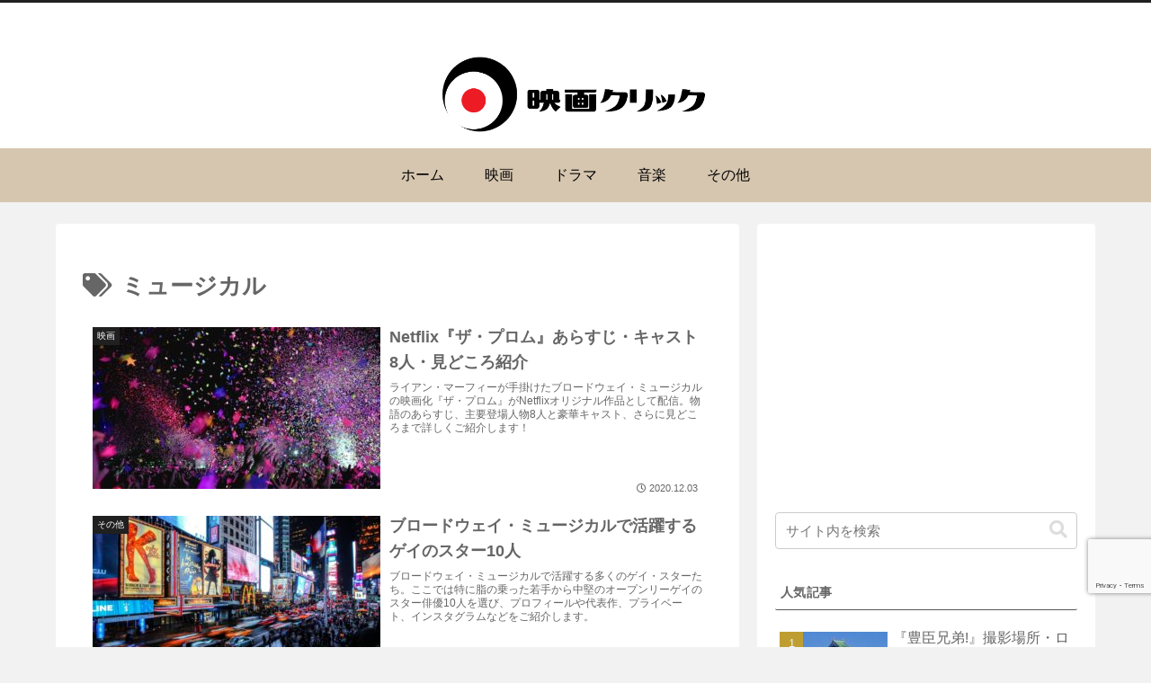

--- FILE ---
content_type: text/html; charset=utf-8
request_url: https://www.google.com/recaptcha/api2/anchor?ar=1&k=6LdCwnAaAAAAALjcThMsYPJ98VB8ZJ_cOG7n7vMa&co=aHR0cHM6Ly93d3cudHJpdmlhLWNsaWNrLmNvbTo0NDM.&hl=en&v=N67nZn4AqZkNcbeMu4prBgzg&size=invisible&anchor-ms=20000&execute-ms=30000&cb=d0fem881tguw
body_size: 48680
content:
<!DOCTYPE HTML><html dir="ltr" lang="en"><head><meta http-equiv="Content-Type" content="text/html; charset=UTF-8">
<meta http-equiv="X-UA-Compatible" content="IE=edge">
<title>reCAPTCHA</title>
<style type="text/css">
/* cyrillic-ext */
@font-face {
  font-family: 'Roboto';
  font-style: normal;
  font-weight: 400;
  font-stretch: 100%;
  src: url(//fonts.gstatic.com/s/roboto/v48/KFO7CnqEu92Fr1ME7kSn66aGLdTylUAMa3GUBHMdazTgWw.woff2) format('woff2');
  unicode-range: U+0460-052F, U+1C80-1C8A, U+20B4, U+2DE0-2DFF, U+A640-A69F, U+FE2E-FE2F;
}
/* cyrillic */
@font-face {
  font-family: 'Roboto';
  font-style: normal;
  font-weight: 400;
  font-stretch: 100%;
  src: url(//fonts.gstatic.com/s/roboto/v48/KFO7CnqEu92Fr1ME7kSn66aGLdTylUAMa3iUBHMdazTgWw.woff2) format('woff2');
  unicode-range: U+0301, U+0400-045F, U+0490-0491, U+04B0-04B1, U+2116;
}
/* greek-ext */
@font-face {
  font-family: 'Roboto';
  font-style: normal;
  font-weight: 400;
  font-stretch: 100%;
  src: url(//fonts.gstatic.com/s/roboto/v48/KFO7CnqEu92Fr1ME7kSn66aGLdTylUAMa3CUBHMdazTgWw.woff2) format('woff2');
  unicode-range: U+1F00-1FFF;
}
/* greek */
@font-face {
  font-family: 'Roboto';
  font-style: normal;
  font-weight: 400;
  font-stretch: 100%;
  src: url(//fonts.gstatic.com/s/roboto/v48/KFO7CnqEu92Fr1ME7kSn66aGLdTylUAMa3-UBHMdazTgWw.woff2) format('woff2');
  unicode-range: U+0370-0377, U+037A-037F, U+0384-038A, U+038C, U+038E-03A1, U+03A3-03FF;
}
/* math */
@font-face {
  font-family: 'Roboto';
  font-style: normal;
  font-weight: 400;
  font-stretch: 100%;
  src: url(//fonts.gstatic.com/s/roboto/v48/KFO7CnqEu92Fr1ME7kSn66aGLdTylUAMawCUBHMdazTgWw.woff2) format('woff2');
  unicode-range: U+0302-0303, U+0305, U+0307-0308, U+0310, U+0312, U+0315, U+031A, U+0326-0327, U+032C, U+032F-0330, U+0332-0333, U+0338, U+033A, U+0346, U+034D, U+0391-03A1, U+03A3-03A9, U+03B1-03C9, U+03D1, U+03D5-03D6, U+03F0-03F1, U+03F4-03F5, U+2016-2017, U+2034-2038, U+203C, U+2040, U+2043, U+2047, U+2050, U+2057, U+205F, U+2070-2071, U+2074-208E, U+2090-209C, U+20D0-20DC, U+20E1, U+20E5-20EF, U+2100-2112, U+2114-2115, U+2117-2121, U+2123-214F, U+2190, U+2192, U+2194-21AE, U+21B0-21E5, U+21F1-21F2, U+21F4-2211, U+2213-2214, U+2216-22FF, U+2308-230B, U+2310, U+2319, U+231C-2321, U+2336-237A, U+237C, U+2395, U+239B-23B7, U+23D0, U+23DC-23E1, U+2474-2475, U+25AF, U+25B3, U+25B7, U+25BD, U+25C1, U+25CA, U+25CC, U+25FB, U+266D-266F, U+27C0-27FF, U+2900-2AFF, U+2B0E-2B11, U+2B30-2B4C, U+2BFE, U+3030, U+FF5B, U+FF5D, U+1D400-1D7FF, U+1EE00-1EEFF;
}
/* symbols */
@font-face {
  font-family: 'Roboto';
  font-style: normal;
  font-weight: 400;
  font-stretch: 100%;
  src: url(//fonts.gstatic.com/s/roboto/v48/KFO7CnqEu92Fr1ME7kSn66aGLdTylUAMaxKUBHMdazTgWw.woff2) format('woff2');
  unicode-range: U+0001-000C, U+000E-001F, U+007F-009F, U+20DD-20E0, U+20E2-20E4, U+2150-218F, U+2190, U+2192, U+2194-2199, U+21AF, U+21E6-21F0, U+21F3, U+2218-2219, U+2299, U+22C4-22C6, U+2300-243F, U+2440-244A, U+2460-24FF, U+25A0-27BF, U+2800-28FF, U+2921-2922, U+2981, U+29BF, U+29EB, U+2B00-2BFF, U+4DC0-4DFF, U+FFF9-FFFB, U+10140-1018E, U+10190-1019C, U+101A0, U+101D0-101FD, U+102E0-102FB, U+10E60-10E7E, U+1D2C0-1D2D3, U+1D2E0-1D37F, U+1F000-1F0FF, U+1F100-1F1AD, U+1F1E6-1F1FF, U+1F30D-1F30F, U+1F315, U+1F31C, U+1F31E, U+1F320-1F32C, U+1F336, U+1F378, U+1F37D, U+1F382, U+1F393-1F39F, U+1F3A7-1F3A8, U+1F3AC-1F3AF, U+1F3C2, U+1F3C4-1F3C6, U+1F3CA-1F3CE, U+1F3D4-1F3E0, U+1F3ED, U+1F3F1-1F3F3, U+1F3F5-1F3F7, U+1F408, U+1F415, U+1F41F, U+1F426, U+1F43F, U+1F441-1F442, U+1F444, U+1F446-1F449, U+1F44C-1F44E, U+1F453, U+1F46A, U+1F47D, U+1F4A3, U+1F4B0, U+1F4B3, U+1F4B9, U+1F4BB, U+1F4BF, U+1F4C8-1F4CB, U+1F4D6, U+1F4DA, U+1F4DF, U+1F4E3-1F4E6, U+1F4EA-1F4ED, U+1F4F7, U+1F4F9-1F4FB, U+1F4FD-1F4FE, U+1F503, U+1F507-1F50B, U+1F50D, U+1F512-1F513, U+1F53E-1F54A, U+1F54F-1F5FA, U+1F610, U+1F650-1F67F, U+1F687, U+1F68D, U+1F691, U+1F694, U+1F698, U+1F6AD, U+1F6B2, U+1F6B9-1F6BA, U+1F6BC, U+1F6C6-1F6CF, U+1F6D3-1F6D7, U+1F6E0-1F6EA, U+1F6F0-1F6F3, U+1F6F7-1F6FC, U+1F700-1F7FF, U+1F800-1F80B, U+1F810-1F847, U+1F850-1F859, U+1F860-1F887, U+1F890-1F8AD, U+1F8B0-1F8BB, U+1F8C0-1F8C1, U+1F900-1F90B, U+1F93B, U+1F946, U+1F984, U+1F996, U+1F9E9, U+1FA00-1FA6F, U+1FA70-1FA7C, U+1FA80-1FA89, U+1FA8F-1FAC6, U+1FACE-1FADC, U+1FADF-1FAE9, U+1FAF0-1FAF8, U+1FB00-1FBFF;
}
/* vietnamese */
@font-face {
  font-family: 'Roboto';
  font-style: normal;
  font-weight: 400;
  font-stretch: 100%;
  src: url(//fonts.gstatic.com/s/roboto/v48/KFO7CnqEu92Fr1ME7kSn66aGLdTylUAMa3OUBHMdazTgWw.woff2) format('woff2');
  unicode-range: U+0102-0103, U+0110-0111, U+0128-0129, U+0168-0169, U+01A0-01A1, U+01AF-01B0, U+0300-0301, U+0303-0304, U+0308-0309, U+0323, U+0329, U+1EA0-1EF9, U+20AB;
}
/* latin-ext */
@font-face {
  font-family: 'Roboto';
  font-style: normal;
  font-weight: 400;
  font-stretch: 100%;
  src: url(//fonts.gstatic.com/s/roboto/v48/KFO7CnqEu92Fr1ME7kSn66aGLdTylUAMa3KUBHMdazTgWw.woff2) format('woff2');
  unicode-range: U+0100-02BA, U+02BD-02C5, U+02C7-02CC, U+02CE-02D7, U+02DD-02FF, U+0304, U+0308, U+0329, U+1D00-1DBF, U+1E00-1E9F, U+1EF2-1EFF, U+2020, U+20A0-20AB, U+20AD-20C0, U+2113, U+2C60-2C7F, U+A720-A7FF;
}
/* latin */
@font-face {
  font-family: 'Roboto';
  font-style: normal;
  font-weight: 400;
  font-stretch: 100%;
  src: url(//fonts.gstatic.com/s/roboto/v48/KFO7CnqEu92Fr1ME7kSn66aGLdTylUAMa3yUBHMdazQ.woff2) format('woff2');
  unicode-range: U+0000-00FF, U+0131, U+0152-0153, U+02BB-02BC, U+02C6, U+02DA, U+02DC, U+0304, U+0308, U+0329, U+2000-206F, U+20AC, U+2122, U+2191, U+2193, U+2212, U+2215, U+FEFF, U+FFFD;
}
/* cyrillic-ext */
@font-face {
  font-family: 'Roboto';
  font-style: normal;
  font-weight: 500;
  font-stretch: 100%;
  src: url(//fonts.gstatic.com/s/roboto/v48/KFO7CnqEu92Fr1ME7kSn66aGLdTylUAMa3GUBHMdazTgWw.woff2) format('woff2');
  unicode-range: U+0460-052F, U+1C80-1C8A, U+20B4, U+2DE0-2DFF, U+A640-A69F, U+FE2E-FE2F;
}
/* cyrillic */
@font-face {
  font-family: 'Roboto';
  font-style: normal;
  font-weight: 500;
  font-stretch: 100%;
  src: url(//fonts.gstatic.com/s/roboto/v48/KFO7CnqEu92Fr1ME7kSn66aGLdTylUAMa3iUBHMdazTgWw.woff2) format('woff2');
  unicode-range: U+0301, U+0400-045F, U+0490-0491, U+04B0-04B1, U+2116;
}
/* greek-ext */
@font-face {
  font-family: 'Roboto';
  font-style: normal;
  font-weight: 500;
  font-stretch: 100%;
  src: url(//fonts.gstatic.com/s/roboto/v48/KFO7CnqEu92Fr1ME7kSn66aGLdTylUAMa3CUBHMdazTgWw.woff2) format('woff2');
  unicode-range: U+1F00-1FFF;
}
/* greek */
@font-face {
  font-family: 'Roboto';
  font-style: normal;
  font-weight: 500;
  font-stretch: 100%;
  src: url(//fonts.gstatic.com/s/roboto/v48/KFO7CnqEu92Fr1ME7kSn66aGLdTylUAMa3-UBHMdazTgWw.woff2) format('woff2');
  unicode-range: U+0370-0377, U+037A-037F, U+0384-038A, U+038C, U+038E-03A1, U+03A3-03FF;
}
/* math */
@font-face {
  font-family: 'Roboto';
  font-style: normal;
  font-weight: 500;
  font-stretch: 100%;
  src: url(//fonts.gstatic.com/s/roboto/v48/KFO7CnqEu92Fr1ME7kSn66aGLdTylUAMawCUBHMdazTgWw.woff2) format('woff2');
  unicode-range: U+0302-0303, U+0305, U+0307-0308, U+0310, U+0312, U+0315, U+031A, U+0326-0327, U+032C, U+032F-0330, U+0332-0333, U+0338, U+033A, U+0346, U+034D, U+0391-03A1, U+03A3-03A9, U+03B1-03C9, U+03D1, U+03D5-03D6, U+03F0-03F1, U+03F4-03F5, U+2016-2017, U+2034-2038, U+203C, U+2040, U+2043, U+2047, U+2050, U+2057, U+205F, U+2070-2071, U+2074-208E, U+2090-209C, U+20D0-20DC, U+20E1, U+20E5-20EF, U+2100-2112, U+2114-2115, U+2117-2121, U+2123-214F, U+2190, U+2192, U+2194-21AE, U+21B0-21E5, U+21F1-21F2, U+21F4-2211, U+2213-2214, U+2216-22FF, U+2308-230B, U+2310, U+2319, U+231C-2321, U+2336-237A, U+237C, U+2395, U+239B-23B7, U+23D0, U+23DC-23E1, U+2474-2475, U+25AF, U+25B3, U+25B7, U+25BD, U+25C1, U+25CA, U+25CC, U+25FB, U+266D-266F, U+27C0-27FF, U+2900-2AFF, U+2B0E-2B11, U+2B30-2B4C, U+2BFE, U+3030, U+FF5B, U+FF5D, U+1D400-1D7FF, U+1EE00-1EEFF;
}
/* symbols */
@font-face {
  font-family: 'Roboto';
  font-style: normal;
  font-weight: 500;
  font-stretch: 100%;
  src: url(//fonts.gstatic.com/s/roboto/v48/KFO7CnqEu92Fr1ME7kSn66aGLdTylUAMaxKUBHMdazTgWw.woff2) format('woff2');
  unicode-range: U+0001-000C, U+000E-001F, U+007F-009F, U+20DD-20E0, U+20E2-20E4, U+2150-218F, U+2190, U+2192, U+2194-2199, U+21AF, U+21E6-21F0, U+21F3, U+2218-2219, U+2299, U+22C4-22C6, U+2300-243F, U+2440-244A, U+2460-24FF, U+25A0-27BF, U+2800-28FF, U+2921-2922, U+2981, U+29BF, U+29EB, U+2B00-2BFF, U+4DC0-4DFF, U+FFF9-FFFB, U+10140-1018E, U+10190-1019C, U+101A0, U+101D0-101FD, U+102E0-102FB, U+10E60-10E7E, U+1D2C0-1D2D3, U+1D2E0-1D37F, U+1F000-1F0FF, U+1F100-1F1AD, U+1F1E6-1F1FF, U+1F30D-1F30F, U+1F315, U+1F31C, U+1F31E, U+1F320-1F32C, U+1F336, U+1F378, U+1F37D, U+1F382, U+1F393-1F39F, U+1F3A7-1F3A8, U+1F3AC-1F3AF, U+1F3C2, U+1F3C4-1F3C6, U+1F3CA-1F3CE, U+1F3D4-1F3E0, U+1F3ED, U+1F3F1-1F3F3, U+1F3F5-1F3F7, U+1F408, U+1F415, U+1F41F, U+1F426, U+1F43F, U+1F441-1F442, U+1F444, U+1F446-1F449, U+1F44C-1F44E, U+1F453, U+1F46A, U+1F47D, U+1F4A3, U+1F4B0, U+1F4B3, U+1F4B9, U+1F4BB, U+1F4BF, U+1F4C8-1F4CB, U+1F4D6, U+1F4DA, U+1F4DF, U+1F4E3-1F4E6, U+1F4EA-1F4ED, U+1F4F7, U+1F4F9-1F4FB, U+1F4FD-1F4FE, U+1F503, U+1F507-1F50B, U+1F50D, U+1F512-1F513, U+1F53E-1F54A, U+1F54F-1F5FA, U+1F610, U+1F650-1F67F, U+1F687, U+1F68D, U+1F691, U+1F694, U+1F698, U+1F6AD, U+1F6B2, U+1F6B9-1F6BA, U+1F6BC, U+1F6C6-1F6CF, U+1F6D3-1F6D7, U+1F6E0-1F6EA, U+1F6F0-1F6F3, U+1F6F7-1F6FC, U+1F700-1F7FF, U+1F800-1F80B, U+1F810-1F847, U+1F850-1F859, U+1F860-1F887, U+1F890-1F8AD, U+1F8B0-1F8BB, U+1F8C0-1F8C1, U+1F900-1F90B, U+1F93B, U+1F946, U+1F984, U+1F996, U+1F9E9, U+1FA00-1FA6F, U+1FA70-1FA7C, U+1FA80-1FA89, U+1FA8F-1FAC6, U+1FACE-1FADC, U+1FADF-1FAE9, U+1FAF0-1FAF8, U+1FB00-1FBFF;
}
/* vietnamese */
@font-face {
  font-family: 'Roboto';
  font-style: normal;
  font-weight: 500;
  font-stretch: 100%;
  src: url(//fonts.gstatic.com/s/roboto/v48/KFO7CnqEu92Fr1ME7kSn66aGLdTylUAMa3OUBHMdazTgWw.woff2) format('woff2');
  unicode-range: U+0102-0103, U+0110-0111, U+0128-0129, U+0168-0169, U+01A0-01A1, U+01AF-01B0, U+0300-0301, U+0303-0304, U+0308-0309, U+0323, U+0329, U+1EA0-1EF9, U+20AB;
}
/* latin-ext */
@font-face {
  font-family: 'Roboto';
  font-style: normal;
  font-weight: 500;
  font-stretch: 100%;
  src: url(//fonts.gstatic.com/s/roboto/v48/KFO7CnqEu92Fr1ME7kSn66aGLdTylUAMa3KUBHMdazTgWw.woff2) format('woff2');
  unicode-range: U+0100-02BA, U+02BD-02C5, U+02C7-02CC, U+02CE-02D7, U+02DD-02FF, U+0304, U+0308, U+0329, U+1D00-1DBF, U+1E00-1E9F, U+1EF2-1EFF, U+2020, U+20A0-20AB, U+20AD-20C0, U+2113, U+2C60-2C7F, U+A720-A7FF;
}
/* latin */
@font-face {
  font-family: 'Roboto';
  font-style: normal;
  font-weight: 500;
  font-stretch: 100%;
  src: url(//fonts.gstatic.com/s/roboto/v48/KFO7CnqEu92Fr1ME7kSn66aGLdTylUAMa3yUBHMdazQ.woff2) format('woff2');
  unicode-range: U+0000-00FF, U+0131, U+0152-0153, U+02BB-02BC, U+02C6, U+02DA, U+02DC, U+0304, U+0308, U+0329, U+2000-206F, U+20AC, U+2122, U+2191, U+2193, U+2212, U+2215, U+FEFF, U+FFFD;
}
/* cyrillic-ext */
@font-face {
  font-family: 'Roboto';
  font-style: normal;
  font-weight: 900;
  font-stretch: 100%;
  src: url(//fonts.gstatic.com/s/roboto/v48/KFO7CnqEu92Fr1ME7kSn66aGLdTylUAMa3GUBHMdazTgWw.woff2) format('woff2');
  unicode-range: U+0460-052F, U+1C80-1C8A, U+20B4, U+2DE0-2DFF, U+A640-A69F, U+FE2E-FE2F;
}
/* cyrillic */
@font-face {
  font-family: 'Roboto';
  font-style: normal;
  font-weight: 900;
  font-stretch: 100%;
  src: url(//fonts.gstatic.com/s/roboto/v48/KFO7CnqEu92Fr1ME7kSn66aGLdTylUAMa3iUBHMdazTgWw.woff2) format('woff2');
  unicode-range: U+0301, U+0400-045F, U+0490-0491, U+04B0-04B1, U+2116;
}
/* greek-ext */
@font-face {
  font-family: 'Roboto';
  font-style: normal;
  font-weight: 900;
  font-stretch: 100%;
  src: url(//fonts.gstatic.com/s/roboto/v48/KFO7CnqEu92Fr1ME7kSn66aGLdTylUAMa3CUBHMdazTgWw.woff2) format('woff2');
  unicode-range: U+1F00-1FFF;
}
/* greek */
@font-face {
  font-family: 'Roboto';
  font-style: normal;
  font-weight: 900;
  font-stretch: 100%;
  src: url(//fonts.gstatic.com/s/roboto/v48/KFO7CnqEu92Fr1ME7kSn66aGLdTylUAMa3-UBHMdazTgWw.woff2) format('woff2');
  unicode-range: U+0370-0377, U+037A-037F, U+0384-038A, U+038C, U+038E-03A1, U+03A3-03FF;
}
/* math */
@font-face {
  font-family: 'Roboto';
  font-style: normal;
  font-weight: 900;
  font-stretch: 100%;
  src: url(//fonts.gstatic.com/s/roboto/v48/KFO7CnqEu92Fr1ME7kSn66aGLdTylUAMawCUBHMdazTgWw.woff2) format('woff2');
  unicode-range: U+0302-0303, U+0305, U+0307-0308, U+0310, U+0312, U+0315, U+031A, U+0326-0327, U+032C, U+032F-0330, U+0332-0333, U+0338, U+033A, U+0346, U+034D, U+0391-03A1, U+03A3-03A9, U+03B1-03C9, U+03D1, U+03D5-03D6, U+03F0-03F1, U+03F4-03F5, U+2016-2017, U+2034-2038, U+203C, U+2040, U+2043, U+2047, U+2050, U+2057, U+205F, U+2070-2071, U+2074-208E, U+2090-209C, U+20D0-20DC, U+20E1, U+20E5-20EF, U+2100-2112, U+2114-2115, U+2117-2121, U+2123-214F, U+2190, U+2192, U+2194-21AE, U+21B0-21E5, U+21F1-21F2, U+21F4-2211, U+2213-2214, U+2216-22FF, U+2308-230B, U+2310, U+2319, U+231C-2321, U+2336-237A, U+237C, U+2395, U+239B-23B7, U+23D0, U+23DC-23E1, U+2474-2475, U+25AF, U+25B3, U+25B7, U+25BD, U+25C1, U+25CA, U+25CC, U+25FB, U+266D-266F, U+27C0-27FF, U+2900-2AFF, U+2B0E-2B11, U+2B30-2B4C, U+2BFE, U+3030, U+FF5B, U+FF5D, U+1D400-1D7FF, U+1EE00-1EEFF;
}
/* symbols */
@font-face {
  font-family: 'Roboto';
  font-style: normal;
  font-weight: 900;
  font-stretch: 100%;
  src: url(//fonts.gstatic.com/s/roboto/v48/KFO7CnqEu92Fr1ME7kSn66aGLdTylUAMaxKUBHMdazTgWw.woff2) format('woff2');
  unicode-range: U+0001-000C, U+000E-001F, U+007F-009F, U+20DD-20E0, U+20E2-20E4, U+2150-218F, U+2190, U+2192, U+2194-2199, U+21AF, U+21E6-21F0, U+21F3, U+2218-2219, U+2299, U+22C4-22C6, U+2300-243F, U+2440-244A, U+2460-24FF, U+25A0-27BF, U+2800-28FF, U+2921-2922, U+2981, U+29BF, U+29EB, U+2B00-2BFF, U+4DC0-4DFF, U+FFF9-FFFB, U+10140-1018E, U+10190-1019C, U+101A0, U+101D0-101FD, U+102E0-102FB, U+10E60-10E7E, U+1D2C0-1D2D3, U+1D2E0-1D37F, U+1F000-1F0FF, U+1F100-1F1AD, U+1F1E6-1F1FF, U+1F30D-1F30F, U+1F315, U+1F31C, U+1F31E, U+1F320-1F32C, U+1F336, U+1F378, U+1F37D, U+1F382, U+1F393-1F39F, U+1F3A7-1F3A8, U+1F3AC-1F3AF, U+1F3C2, U+1F3C4-1F3C6, U+1F3CA-1F3CE, U+1F3D4-1F3E0, U+1F3ED, U+1F3F1-1F3F3, U+1F3F5-1F3F7, U+1F408, U+1F415, U+1F41F, U+1F426, U+1F43F, U+1F441-1F442, U+1F444, U+1F446-1F449, U+1F44C-1F44E, U+1F453, U+1F46A, U+1F47D, U+1F4A3, U+1F4B0, U+1F4B3, U+1F4B9, U+1F4BB, U+1F4BF, U+1F4C8-1F4CB, U+1F4D6, U+1F4DA, U+1F4DF, U+1F4E3-1F4E6, U+1F4EA-1F4ED, U+1F4F7, U+1F4F9-1F4FB, U+1F4FD-1F4FE, U+1F503, U+1F507-1F50B, U+1F50D, U+1F512-1F513, U+1F53E-1F54A, U+1F54F-1F5FA, U+1F610, U+1F650-1F67F, U+1F687, U+1F68D, U+1F691, U+1F694, U+1F698, U+1F6AD, U+1F6B2, U+1F6B9-1F6BA, U+1F6BC, U+1F6C6-1F6CF, U+1F6D3-1F6D7, U+1F6E0-1F6EA, U+1F6F0-1F6F3, U+1F6F7-1F6FC, U+1F700-1F7FF, U+1F800-1F80B, U+1F810-1F847, U+1F850-1F859, U+1F860-1F887, U+1F890-1F8AD, U+1F8B0-1F8BB, U+1F8C0-1F8C1, U+1F900-1F90B, U+1F93B, U+1F946, U+1F984, U+1F996, U+1F9E9, U+1FA00-1FA6F, U+1FA70-1FA7C, U+1FA80-1FA89, U+1FA8F-1FAC6, U+1FACE-1FADC, U+1FADF-1FAE9, U+1FAF0-1FAF8, U+1FB00-1FBFF;
}
/* vietnamese */
@font-face {
  font-family: 'Roboto';
  font-style: normal;
  font-weight: 900;
  font-stretch: 100%;
  src: url(//fonts.gstatic.com/s/roboto/v48/KFO7CnqEu92Fr1ME7kSn66aGLdTylUAMa3OUBHMdazTgWw.woff2) format('woff2');
  unicode-range: U+0102-0103, U+0110-0111, U+0128-0129, U+0168-0169, U+01A0-01A1, U+01AF-01B0, U+0300-0301, U+0303-0304, U+0308-0309, U+0323, U+0329, U+1EA0-1EF9, U+20AB;
}
/* latin-ext */
@font-face {
  font-family: 'Roboto';
  font-style: normal;
  font-weight: 900;
  font-stretch: 100%;
  src: url(//fonts.gstatic.com/s/roboto/v48/KFO7CnqEu92Fr1ME7kSn66aGLdTylUAMa3KUBHMdazTgWw.woff2) format('woff2');
  unicode-range: U+0100-02BA, U+02BD-02C5, U+02C7-02CC, U+02CE-02D7, U+02DD-02FF, U+0304, U+0308, U+0329, U+1D00-1DBF, U+1E00-1E9F, U+1EF2-1EFF, U+2020, U+20A0-20AB, U+20AD-20C0, U+2113, U+2C60-2C7F, U+A720-A7FF;
}
/* latin */
@font-face {
  font-family: 'Roboto';
  font-style: normal;
  font-weight: 900;
  font-stretch: 100%;
  src: url(//fonts.gstatic.com/s/roboto/v48/KFO7CnqEu92Fr1ME7kSn66aGLdTylUAMa3yUBHMdazQ.woff2) format('woff2');
  unicode-range: U+0000-00FF, U+0131, U+0152-0153, U+02BB-02BC, U+02C6, U+02DA, U+02DC, U+0304, U+0308, U+0329, U+2000-206F, U+20AC, U+2122, U+2191, U+2193, U+2212, U+2215, U+FEFF, U+FFFD;
}

</style>
<link rel="stylesheet" type="text/css" href="https://www.gstatic.com/recaptcha/releases/N67nZn4AqZkNcbeMu4prBgzg/styles__ltr.css">
<script nonce="DYMwjdDP4vQWVuCOsWN_qQ" type="text/javascript">window['__recaptcha_api'] = 'https://www.google.com/recaptcha/api2/';</script>
<script type="text/javascript" src="https://www.gstatic.com/recaptcha/releases/N67nZn4AqZkNcbeMu4prBgzg/recaptcha__en.js" nonce="DYMwjdDP4vQWVuCOsWN_qQ">
      
    </script></head>
<body><div id="rc-anchor-alert" class="rc-anchor-alert"></div>
<input type="hidden" id="recaptcha-token" value="[base64]">
<script type="text/javascript" nonce="DYMwjdDP4vQWVuCOsWN_qQ">
      recaptcha.anchor.Main.init("[\x22ainput\x22,[\x22bgdata\x22,\x22\x22,\[base64]/[base64]/[base64]/[base64]/[base64]/[base64]/KGcoTywyNTMsTy5PKSxVRyhPLEMpKTpnKE8sMjUzLEMpLE8pKSxsKSksTykpfSxieT1mdW5jdGlvbihDLE8sdSxsKXtmb3IobD0odT1SKEMpLDApO08+MDtPLS0pbD1sPDw4fFooQyk7ZyhDLHUsbCl9LFVHPWZ1bmN0aW9uKEMsTyl7Qy5pLmxlbmd0aD4xMDQ/[base64]/[base64]/[base64]/[base64]/[base64]/[base64]/[base64]\\u003d\x22,\[base64]\\u003d\x22,\x22w5V/Nh1DwpnDq07Dj8OiZcOfw5gTwpdaOsOSbsOOwqAtw5wkbA/[base64]/[base64]/ClT7Ch3rClcOfUcKrw5LDs8KvAsO/[base64]/DuXtQY2cjwoXCvMOOQsOdwo84LcOxcwrChsKww7zCogDCtcKWw43Cv8ODIcO8ajRgS8KRFS4lwpdcw7jDvQhdwqhIw7MTfTXDrcKgw5hgD8KBwrHChD9fT8OTw7DDjnXCsTMhw7cpwoweL8KjTWwCwpHDtcOEL2xOw6U4w77DsDt/w4fCoAY4ShHCuxYkeMK5w6PDil9rKsOib0AsLsO5PjkMw4LCg8KwDCXDi8O/wp/DhAArwqTDvMOjw5A/w6zDt8OnO8OPHgZKwozCuy3DlkM6wpDCkQ9swqfDvcKEeV8YKMOkGC9XeVbDtMK/[base64]/CsMK0HMKAacKEV8O+McO8w67Ct8KIwrXCqGsLFRA/YVVKUcKrI8OrwqvDrMORwqUdwpvDhVoBDcKOZwdhHsOvTmNZw74WwoEHF8KRIsOpPMOFQsOzL8KWw6cXVFrDm8OVw5wiTMKAwotFw73CsUbCv8OJw6/ClcKHw7jDvcODw4BHwopcc8OawohNdxXCuMO7JMOMwpU+wo7CnG3Dn8KAw6DDgA7Cl8KUYEo0w63DjRINAAlMPidVRgRsw6TCkHBdP8OPecK4MDg3S8K/w6PCllh8J0LCpT9oe2UxCXXDiXnDllPCvlrDocKCLsOUY8KeP8KHO8OZYmwIA0pJfMKHC0oPw4DCp8OdVMKzwo1Iw5kSw7PDocOpwqIYwpzDulbCncOVDMK8wp9iLTo9CQ3Cjhw4LzvDtj/Ck0kswp4Rw6rCjyEgZ8KbG8OFX8K/[base64]/[base64]/OiBqw7/[base64]/w5FeKklNwrE/H8Obw5V7woRfAkHCvcOpw53DpcOBwo4yZSbDmDI6PcODQMKzw7dVwrHCosO5OsOfw5XDgSfDv0bChEjDp23DlMK1UlnDshRsHl/CmMOtwrjDjMKEwrzDmsO7wr/DhF1lSyZ3wqfDmjtOEFgyNGc3dMKSwoLCtAAUwpnDqh9Jw4d9ZMKTMsO1worDv8OfdxjDh8KXElI8wrXDvcOWQw0bw51cVcOQwpDDv8OPwpouw7FVw5jCgcKdEsOhNnsLM8OxwrUCwq7CtMK/YMOiwpHDjW7DlcKbTMKKT8Kbw61fw6LDkzpQw5bDkcOQw7nCnF3CjsOJMMK3HEFUOC87YAV/w6UnZMOJDsOxw5PDosOvw7fDvgvDgMKuFmTCjHfClMOhwqZKOzg2wqNXwppow5fCpMObw6LDqsKMOcOuLH88w5AowqdZwrg8w6rDn8O3WD7ClcK1REnCjDjDrSPDg8O1wqDCvMOBVsKsSsOrw7M3KcO5GMKew5QdJHnDsmLDpsO8w53CmH0QOsKPw6hJUF89dz4jw5/CpVjDoEwVLB7Di2fCgMKIw6HCg8OTwpjCk2tzw4HDpGnDqcKiw7TCsWRLw5tqNcOww67CrUMCwrPDgcKow7FDwpHDgWbDll7Cq3TChsKbwpHDgS/DisKSTMOXRzrDjMK+QsK5Dz9VZsKhRsOKw4vDtcKse8Kfwo3DucKmX8OGw7R7w5TDosKQw4ZOLEjChMOWw4p2RsOvYVzDgcOlBgbCn1AtVcKwRX/CqDFLJcOyBsOOVcKBZ2oEZxo+w53DswZfwrsPA8K6w43Cg8Kzwqhbw7J2w5rCnMO9fMKewp9BTV/DhMOLGcKBwqYdw54Dw6jDo8OrwpsdwpvDncKFw4VNw5DDo8K9wr7CtsK6wrF/NV7DssOuGMO9w77DpHFxwrDDr0Vlw7wrw5kbIMKWw7QCw5RSw5nClQ5vwqPCtcO0M3DCsxcsO2IBw5p6FcKuc1MEw49gw7rDqcO/C8KeWMOZTUTDhsKSRW/CosKtMG9lH8KlwoDCvCzDoGY3J8KjR2vCtsOtWBEUXsOZw77CuMO6N1M3wojDsAjDh8KYwpXClcOiw78/wqvCmwckw7pbwpVmw4IaKwzDssKDw7www6JiEWtRw6k0HcKUw7jDrQUFCsOvT8OMPsK0wr/CisKqA8KmccK0w7bDtH7DqUfClWLCqcKmwpPDtMKwOFzCqwE6c8OEwqDCrWhVZhh7eW9nYMO0wq8CBTY+LkFJw7Q2woMtwrZsEcKpw6gEKMOSwpMPwobDgsO9LncXJAfCiilLw5/CmMKKd0Y2wrhQAMOAw5XDp3HCqjsMw7scHMOlMsKNP2jDgSrDjMODwrDDrsKdODEoQDR8w5Ebw60Lw6/[base64]/wpjCjHrDsCknAWTCpsOeRXnDrVkuw57CnxrCv8OTXcK5PVlyw7DCmBHCtEdww6TCqcOFLcKQV8Onw5bCvMOWPBMeLULChcO6EWvDtcKDD8KhVsKVEyzCp11YwpfDnSPCvmbDlxInwo/Di8K0wp7Cm0B7ZsOyw7EgFwUAwpkJw6kqGMONw64RwpEgAlpTwrJBQMKww5nDsMOdw4VoCsOQw6/DqsOwwrc6NxnCh8KiD8K5QSrDnQ8ewrDDjRPCliR+wojCp8K2DMKNBBDDg8KPw5MHIMOhw7/DiggKwrQUMcOrVsOow5jDscOCN8KYwrJhF8OIZcOBTk5Uwo/CvgPDrBjCrS3CmV7DqwVJLjcZGFIow7nDusOTw65mSMKgPcK7w7jDvi/CmsKrwoF2GcK3Xgx2w6FzwpsdasKoeTQ2w75xScKjF8KkdynCiDlOTsO0d37DtTlZeMOlasO2wotPFMOicMORYMOcw4g8Uw4baTfCqWzCoCbCrnFNKFPDq8KGw6rDucKIYTbCqhvCmMOew7PDiBrDtsO9w6pVZirCs1FMFlLCusKEbDhPw7/CqsKQDE5oEMKOTWrDhsKkaU3Dj8KNw6NWB2F/[base64]/[base64]/Cy/CghnDtsK6YijDt8KwwrNuw7FSwqprwqZqZsK3UlZmdMOhworCs0scw6bCssOFwr5re8KIJ8OSw4wiwp7CgC3CvcKLw57CnMOSwoBow4TDjMK8YQBDw5DCmMK4w6AzTMOUZCYZw58ebXPDiMO8w6V1Z8OPVglQw4HCo19+UFZhIMOxwqfDqFduw4gzYcKZJMOgwp/DoUDCiAjCuMOQS8OlYhzClcKQw6rCgGcCwopTw4E5DsKFwp96ejPCvUI+YhV0YsK9wobCqiFRclQnwqvCq8KrXMOUwoPDkEnDmUDCj8OZwowHYjpYw7YWOMKLGcOnw73DjnMfZMK0wrVzSsOjwofDrD/[base64]/fAEuwo9mwoQjw5PCtsKLTR1zwrjCosOvw6scTiDDscO0w5DCk01tw47Dh8KdOxpPRsOlDMOKw5zDnivClcKMwp7CqsOWA8OzXMKbDcOJw4nCimbDp25pw4/CoEJWCW92w7oAT3c7woTCi0/Cs8KICcOKecOwW8OXwqfCvcO4ZMK1woDClcOJfMOzw5zCg8KODWPClw7DpHjDi0h/dg1FwrnDrSnDpsOaw67CrMK0wpNhMsOTwphoDWpYwrlvw4MKwrrDgmlKwonCiRE3NMORwqvCh8KhQVLCkMO8DMOJEsKeax8AbjDCqsOtScOfwo9/w4rDiRgGw7luw7bCncKeFkEMYmwcwqXDu1jCoHPCswjDmsOCF8Omw4nCtSbCjcKtGQjCigJ4w5Zkd8KYwrPDt8O/[base64]/wo3DkMOQLXpkWWrDsFgnwrPDri8gIcOwPsKwwq/Dt8Khwr3CicKhwrYpJcOkwr3CuMKifMKUw6o9W8K1w4vCgMOIb8K1ES7ClgLDkMOZw4hHWEQNYcKcw77CgcKaw7Z5w6JPw58Awql+wos6w6p7KcOhBXc/wovCusKfwoLCvMKlP0IrwpDChMOXw7hGXz/Cn8ONwqYbBMK8cSJjLcKELyBDw6xGGMO0Ii9ifcKkwr14Y8K1WT3Cj3EGw4l5wprDj8ORw43CmmnCmcKLIcKzwpvCncK0KCfDnsOjwqTDiD3DrXA/w5vClTIdw5YVPQ/CqsOEwoDDpFnDkljCosKAw5kew7IXw6Y/wrgBwoDDvDU6EsODZ8Ouw7/Cj3Raw4xEwr4nBMOMwrLCmxLCmMKaGcO/[base64]/DmMOrw7pPw4TDqMOcQ2rDjX1TwpPDsV0mGWY6AcKiV8KwRVZiw63DnnlOw5HCny5YBsK2bQ/[base64]/wpkwNUXDjcKew77DoMOcf0vDnEPDgcKrw6bCnFxpQsKXwpRXw4bCgQbDg8Kjwpw/[base64]/[base64]/GhbDg1ITwozCqsOUM0I8Q3YMw6HCpR3CigTCq8Kww57DvQpWw60zw4cTNMK1wpfDvXxlwrQ3BnpEwoADB8OSDjrDjz8/w5Y/w7LCj1R9LD5awoglBcO/HnZ3dMKSc8KfE0Fow4PDkMKdwpd4IkjClRvDpFPCv1lHTQ7CrTzDk8K4CMOLw7JgYDNMw6lhMnXCqwNRInwCHEI3Ly5JwrFNw4c3w6cmIcOlVsOIbBjCjwJQGxLCncOOworDncO9wrtaXMOUFx/CqUPDrRNIwoRoAsO0fi4xw7AOwpPCqcOZwqAPKn8aw5JrYUTCg8OtQSkxO05/RhVodz9fwodYwrDCrzAfw4Yuw6s6wqldw6BVw6VnwpIow5LCsyjCsUgVwqjDjHgWC0FeASclw4U+FEVTCEzCjsONwrzDlz3Djz/DlizCgiMWCn9qS8O7wpfDtzhMT8O6w4ZxwpzDi8Omw7B9wp5DOsOfW8KoBwnCrcOcw7dyJ8OOw7xHwp/CpgrDs8OyLTzCtVYQTyHCjMOHXsKew6kWw4LDj8ORw4PCs8KvAMOhwrxyw7TDvhnDscOQwoHDvMODwrQpwowBZlVhwrYxJMOKMcOlwoMdw4HCuMOOw4BmXAXCu8O3wpbCrCLDmMO6PMOrwqrCkMKtwo7Dt8O0w6jDogU2KWkaAMO8K3bCuR3CulBRV38/VcOFw4DDk8K7IcKVw5swAcK1SMK5w64LwqBSUcOUw6BTw5zCnEBxVH1Ew6LCkUjDg8O3M1DCh8Ozwp0Nwo3CuV3DmB4iw4c/BMKOw6QMwpI2C1nCkcKpwqwUwrbDrQTCpXVxA0zDpsO9Cwciwp4/wo53bwrDrRLDo8OIw78sw6/CnWMzw7IKwpxoEELCq8K3wrY9woE2wqpaw5pOw4lCwoQbcSQ5wqrCjzjDncKLwrPDm086PcKow4/DhMKobUcXEznCqcKdahrDnsO1YsOrw7LCphlLPMK4wrl6H8Oew4V4bcKuVMKdAlEuwpvCkMO1wrjCqG4uwqddwrTCkj/CrsK2Zlh3w4BRw6BTWBrDk8OSXkLCow4Owrh8w74KTsOxfx4Sw4jDscKPN8KmwpVQw5p4Ug8oVA/[base64]/w6EXM8OMQ8Ozw4o8w5PDhUbDtkI4w7bDn8ORw4sKaMOsCi1aB8OyBFDCmBTDmcOQThwYcsKpQDsMwokXZ0nDu0oTFzTDocKRwokcUz/CgVTCpxHDonMnwrR3w4nDtsOfwo/DsMOwwqDDmg3Ch8O6BV3CqsOsLsKfwoZ4DMK0ZcKvw7sww4F4cz/DolfDr3cYN8KtB0jCnjTDiXEZeSp+w7pTw4xXw4AKw6HCvTbDpcOIw4NQd8KjLx/[base64]/[base64]/CwHCl8KVwqTCkcOfwokzVUczwqjCjcOhwoJ4KsOQw4XDucKmdMO4w7bDpcOlwqbCmFsYCMKQwqBEw7ZsNMKGwofCucKKbCTCt8OiDxDCosKLXwPCjcKlw7bCn1jDn0bCt8OzwqkZw5LCt8OydDrDtz/[base64]/DkRrCmcOrw7APwohnwq9sw6HDoBhkZMKPSWtEGsKww4B8MzIlwrvDmDTDlhdfw5/DlUjDrkvCu01awqIwwqLDoThTA0jDq0fDh8Kfw4pnw5tLE8Knw4vDgyDCpcOSwoMHw6rDjcOmw57CgSPDtcKbwqYxY8ORRnfCgMOyw4FHTGJOw4YHVsOywoPCpyHDtMOcw4LDjhHCmMO9NXDDrWnCth3DqglwHMKhacK/TMKhfsK8w5ZFYsK2c09Aw4B4Y8Kcw7zDpB8AOUNsbFUaw6rDvcKVw5IUc8OlGDwRIyIkIcK1GQ8BIBlBVhJJwoJtWsOZw4Vzwr/[base64]/DpMKpCSHCiCLDtwXCgxXDv3vDigItwqbCmMO4RcO7w5QjwognwrbDvcKKGlFfch5ZwqvDosK4w7o6wpjCgU7CljIrImDDmcKuWkXCpMKVKGrCqMK5SUTCgmjDrMOxIxvCuz/DusKjwqt4ScOGJX46w6FrwozDnsK3w6ZqXDEpw7HDvcKgFcOKwo/CicOtw6RlwpEjMgdkDybDm8K4W33DmsOXwrLCmjnCpz3CjsOxKMKJwosFwrDCl0soDw4twq/CtAHDmcO3w6bCiDZRwoQDw50ZdMOKwq7Cr8OEUsK8w45nw5thwoMJA3onOTfCsA3DmUzCuMKmLcKFJQAyw55RJcOjXQF0w6DDg8KmH0/CssKIBj4fS8KYTMOLNErDt3gYw5pNMXPDjzQzF3LCq8KOOcOzw7nDsWwEw6AEw50ywr/DghAGwqPDtMO4wqYgwo/[base64]/[base64]/CgcOEDQQYw7PDtFBqbxnCocKmwpbChMOEw5zDqMKnw7nDg8OZwrFeS0HCjcKPKV0TC8OEw6QEw7nDocO7w5fDiW/[base64]/[base64]/w5sQwr3CqMOhN8Obw7TCp0ZyMVgJZMKnWAzDo8Knw6rDmcK0VSXCiMKyBCHDicOCKi7DphQwwoTCrVMDwrXDtjJKKg7DoMKga3YlVCxywrTCtEFNVhoywoZ/AMOdwrFUD8KuwoAHw5sNdsO+wqHCoVAgwp/DlUjChcOXcWnDk8KieMONHsKWwrXDgMOOBiIEwozDhFMoOcKBwqFUTz/DrDg9w613eXwVw7LCrnt6wo7CnMOiVcKCwoLCjgjDuHZnw7TDjD1+UWdfN3PDoRBEF8O1UAvCj8O+wqMSRBJ0wr8pwpYSWXPCicO6VFliP1czwrPCgcOKSSLCl1PDmU9HF8OMccOuwoFrwqHCicKDw6jCt8OVwoEUMMKywpFvFMKNw7PCgxzCisO2wp/CtHsIw4vCq1fCuwjCo8OWYwXDpmgEw43Dlxcgw6fDn8Krw7zCgyvDu8OPw698w4DDpVXCkMK+ISUBw53CihjDhsKpd8KvQsOtZjDChgxpKcKoKcOgDiDDocKcw6EwLETDnHweScKlw6fDpcKzP8OuZMOpDcKWwrbCgxDDvU/Du8KmeMO6wpdCwqbChgthck3DkhrCv14PW1Rlw53DuVzCosO9JRLCtsKeTcOff8KZaV7Cq8KqwozDtsKyFGbCimTDkGAVw4DCq8K7w5LCh8OgwpJVUFrClcKXwp5IGsO6w4nDtAvDocOGwpvDuUh3bMOZwow5F8Kpwo/CqicpGEjDmBIGw6bCmsK9w4kEfBTCug50w5fCgmtDCHHDvmpDEMKxw7pLMMOwVQZLw6PCqsKUw7XDu8O2w5rDiC/CisOLwpHDj0fDlcO4wrDCsMK7w58FS33DqMOTw53DocO2fwoqBTPCjcObw5NHecOEVcKjw61bJsO+w4REwpTDuMO/w4HCncOBwrXCmyzCkBPCl2XCn8OgQ8KdM8OqVsObw4rDhMOZC2XDt2Jowrs8w4gVw7LChMKawqZ5wqfDsXUqUGkpwrs6wpHDmS3Cg2tRwpHCvwNUC1LDg3VFw7TChjPDmMOOXmB4PsOCw6zCrcOiw7ouGMK/w4LCux7CviPDm344w4FjcUQBw4F3wp44w6sjGMKaXSPDgcO1AwzCik/CrB/Do8KQWg4Lw5XCosOPWDzDl8KjQsKzwrZLe8Kdw6hqTV0hBAk4wpfDpMOtccO8wrXDoMOgV8Kaw7dWCsOKPmnChWPCtE3CoMKUwrTCqFIdwpVrPMKwEcKqPMK2H8OBXRvDp8O1wqcnC0/Dq1p7w6/CszR7w5ZFe0p3w7A0woZFw7PCkMOefcKrWBJTw747PsKIwqvCtMOBaUzCmmIew7gSw5zDkcKdQy/Dh8OxLVPDhMKWw6HCnsOJw6PDrsKmQsOvdXvDs8KjVcOiwpU4XzzDv8OFwr0bUsKUwqzDmh4MZMOgQ8K/wrjCt8OLETnCtsK3HcKiw43DiwLChAXDn8OrD0Q2wqTDsMO3RCsMw51Jw7IiDMOqwoFPdsKhwqvDrjnCpS4hOcKmw4vCqj9lw4rCjAF7w6dlw69jw6gCJH7DjBjCu3rDmcKUOMOrPcOhwpzCu8K/w6IywoXDrsOlJ8OXwpwCw4J0ZGgTeRVnwpfCqcKqXwHDo8Kuf8KWJcK6Bm/CmcOnwrPDqU4OKAbDisKXBcOywo4nWwPCsUV5w4DCpzjCsHnDh8OaVMOWfVzDnWDDpDjDo8O6w6LCnsOkwoHDsiQfwpzDjMKVCMKAw6VMWcKdUMOqw74DLsKPwqNoW8KYw6/CtR0II1zCjcKyczl9w6JUwozCrcOiYMOLwp5BwrTCiMOBCWYcU8KYA8K4wqLCjgHCrsKKw4nDocO6MsOBwpLDgsKsFTTCk8OkC8OQwoFZBw4BKcORw4h+fcO+wpfCsXTDisKTXAXDlGjCvcKkD8KnwqXDj8Ktw4w+w5AFw7Aiw4MOwoPCmglGw6nDjMOmb3hKw4U/wph9wpM3w5ReBsKqwqfCpi9fBcORAcOUw4/DrsKoOQzCgVrCh8OHRMKGe1rDpcOywpHDq8OYenvDtnIfwpsuw5HCukNWwo4cfRzDmcKvEsOMwqLCrwE3w6IBODzClSTCvVZbDcOwMDzDjQHDjG/DscKDa8KqW1zDjsOsJTcLMMKjLk7CsMK8RsK5MMOawrYbcQfDksOeXcKIQMK8wrLDjcKBw4XDhDbChgFGFsKzPkHDmsKHw7BXwrDCnMODwrzCgzJcw7ZBw7XDtRjDnRwIPG1mSsOjw47DvcKgH8K1VcKtasOtYiRGZhtzMsOtwqR2HArDssO9wpXCpF14w6/CllMVM8KyHXHDkcKawpDCo8O5DFs+M8KGTSbChC8twp/ClMKVcsKKw5TDvA7Cpg7Dg1XDnBzCm8OUw6DDncKCw6QowobDp3nDisK0Dgppw5suwoXDvMO2woHCocOewpdIwoLDq8K9B1DCuG3Cvw5+DMK3ecKCOE9UKBTDt1M8w6UdwpDDtUQuwrA3w4lKXhfDrMKJwqnDhcOoY8OxC8KQUl7DqEzCunHCvcOLAGvCgMK+MxEFw5/Cn3DCicKNwrPDjTzCgAwLwrMaaMOBanERwr8vMQbDncK8w71JwpYqYAHCrVhBw40sw4XDmVXCo8O1w6hpJkPDojzCi8O/U8KZw54rw7wlJcKww6DCok3CuBTDicOFdMKea3XDh0RyIMOXIj8Qw5rCrMO4Vx3DtcOOw55AWhXDq8K2w6XDgsO7w4BJJVbCiSzCmcKqIDRrFcOTPsKlw4LCqsO2Pnokwp8lw67ChcOqX8K6AcKFw7ckCw7Dv2gvS8Onw6Baw6/Dm8O2TsKkwojDtCdneVjDgsKPw5LCsyfDkcK7acKbMsOJch/DkMODwrjDlcOywqzDpsKIPizDkGxEwpwmN8OiEsK6FzXCrix7YzY0w6/Cj1EICBU+f8OzXsKgw7sRwqRAWMKrFjXDmWnDqsK9axDDlC5qRMKNwoDCkSvDnsKfwrw+fz/Co8OEwrzDnGYvw5DDlFbDscOcw7LCi3vDqnbDssOZw5prPsKRPMOow6M8GhTDjlowMMOKwqgLwoXClnvDm2/DisO9wr7CjGDCh8KnwpvDqcK1CVJRCsOHwrrCs8OrRk7DgWvDvcK5amPCk8KdYsOjwp/[base64]/XsK7wqx9woLClw4BIAhGw4AhwoLDucOkwqXDt1wrwq1zwpzCu1DCv8ODw4FCasOXTiPDl3YhSl3DmMOPGMKPw4dEZkjCkF0PaMO4wq3DvsKvw4rDt8KpwpnDscKuClbCtMOQdcKSwo3DlAFJU8KDw4/Co8KDw7jCp1nCl8K2IhZUdcOkLMKlVShzfsOnBCTCjcK8KQ0dw6YxUWtlwo/[base64]/bA3CmMOfwrDCqGTCssOlw6XDoSs+L8O+w77DsQXCrWLCqMK5CVXDiULCl8KGQCjCsGIcZ8KCwqLDgwIdWC3Ci8OXwqceVgoqw5/Du0TDlwZsUX50wpLCuR87a0h4GxrClV9bw6TDglzCjDHDnsK1wqPDjm80w7ZPasOpwpTDvMKsw5LDnG4jw4x0w4LDrMKdGVAlwovDjcO1wpjCgj/CgMODBzphwqJbbSQVwoPDoEkSw7xywoMefMKdTlg3wpp/B8O/w4wrAsKpwoTDu8O8woY6w7jCkMOvYsKSw5fCv8OuHcOIUMK2w7QMw53DpSZPJGnCiw4oRRTDiMKvwp3DmcORwp7Cv8OCwoLCqXxjw7nDp8K/[base64]/DlkQrPMOmwpbDmMKww7/CvcK7wonDqw00wobCiMO5w5YkFsKDwqdUw73DiXnCs8KSwo3Cinkdw5dtwrzCpxPCpsKCw7tBdMO/w6DDo8OFLFzCqwN7wqTDpTJ2XcO7wr5EbUbDjMKneG7DqsO7V8KcBMOGB8KQLHTCpsK5wq/[base64]/DjzhFYsKCckLDl8KWGMOVw7I0wodmw7ZgNsObwq5pW8O/QQ15wrt3w5HDnSPCmEowNyTCs2nDkm5Vw4I7w7rCj1oNwq7Dg8K+wo5+AXDDrjbDnsOmEiTCicOLwpQxPcOuwr/DnCIfw5gKwrXCr8Ovw4wMw6ZPLBPCuhw/[base64]/CrinDgsKRZWLDsEUJFh7Dv8O2w7vCpMOAcEtTw7HDgMOXwrNKw6ETwpdZEH3DnA/DmcOKwpbDtcKDw5E9w77DgEPCnjJtw4PCtsKzR09Sw5Ygw4LCsF4VKcODXcO/TsOCT8OgwqPDkX7Dq8O0w7fDsk9MKMKvPcOcLUnDkkNTasKeEsKTwqLDlnIkeTLDkcKZwq/Dn8Oqwq41KULDqiPCnHsnHQttwpYGRcOrw4nDusOkworCjMOUwoLCv8KCNMKUw59OLMKmAjIZVWLCvsOmw5o+wqRcwqgzT8OUwo/[base64]/CqQfDuQ3DulDCihFMasOKdcOZD8OTd2DDpcO3wqxlw7rDl8OCwpvCmsO9w4jDnsOjwobCo8OUw7hLNw1USGvCucKXFGZvwqY+w6M3w4fCkQrDu8OVImLCih/CgFbCsGVmanXDqwxXbTo/wp85w5gYbCHDj8OFw6/DvcOWLEx6w44EZ8KLwp43wogDfsKhw5rCjw05w4NUwq3Dgik9w75Vw67DqRrDshjCg8Oxw4PDg8OIFcOBw7TDtlgFw6obwrlZw45GWcOhwod9E0gvDy3Dvj7ChMOEw7zCg0HDm8KRBDHDv8K/[base64]/DrQfDpsK5dGd2YcOvw6RewrrCtQpeGMKTw746OR/[base64]/CsEFzbcKiwoIuwqcawrMiWADCjFrDnjhFw6XCqMOyw6LCvncTw4JtOF7Clg3Dk8KAIcOqwqfDmmjDocOPwpM1wqcCwpp3LU/CoVYrGMO+wrM5ZUXDksK5wo1Yw5MsCcKJcsOyOTMSwptWw58Sw6gVw4l0w7cTwpLCqsKCM8OgccOYwqxfGcK4RcKlw6l0woPCu8KNwoTDlTvCqcK4RgsRUsKFwpLDnMOZAcORwrDDjT8Bw4g1w4BHwq3Dum/DicOoasOtWcK7aMOuBcOEDsOFw7jCt2jDjMK8w4fDvmfCt1DCgx/Cmw3DtcOgwqxzCMOGDMKAPMKvw4x9w4lvwrAmw6E4w7IuwoQIBl0GIcKiwr8dw7zCvA90Mj8Ew7PChG8mw6cVw5IRwrfCu8OOw6nCjQx4w5U3BsK0OcOkacKWYcK4UVnDkhdlc11Lwo7DoMOBQcO0FFPDl8O3T8OVw5ZVwrzDtWzCnsOmwpHCrU3CpcKXwrTDpF/DknPCrMO9w7bDusKwPsOxFcKDw4lTO8KjwoAPw47CpMK9UMOUwrDDjVZUw7zDrhQFw7F0wrrCjh0swojDpcO4w7BcBsKSWsOXYx/[base64]/ChsKqw4bChhURwog+MlMlwrbDvRrCu8KHw5s+w5FkCFnCisOzM8O4dWszNcOzwp7Co0TDn1bClMK0d8Kvw4J+w4zCogULw7oAwo/Dn8O7ayYlw55DW8KdM8OsLR4dw6zCrMOQcjFQwrTCo0wkw74ZCsKYwq4jwqpow44LJMK8w5skw70HUzN7TMO2wpw8wpTCsWQWZE7DpxlUwonDkcOlw7QUwrzCqUFHZ8OvRMK/fVAkwoYFw4zDl8OMGsO3wqw/w64ZPcKfw4MJXThNEsKiKcK+w4DDqsOBKMO0Xk/DonpzOhoIU2xqw6jCjcOiScORIsOkw73DgQ7CrEnDjw5Vwq1Mw5LDhWJeNBtYDcOJTAg9w6fCtlnDrMKewrgOwoLCg8Kew47ClcOOw74jwoLCj1tSw4TDn8KVw6/Co8Otw6TDtD86woNww43DqsOUwpDDkR7CvsO1w51/OTk2GV7CsVFOWRPDrTvDmgRaVsK9wqzDsnXDkVFYHsKlw55OPsKcHwfCqsOewpVza8OBKRTCo8ORwpHDgsOOwqLCtArCin1FUxMHw7fDssOCOsKXcmh/DcOmwrs6w5HDrcOKwq7DgcKLwovDqsKJAEfCrXMtwpFUw7DDt8KIORvCi3NmwqR0w5/DicOlwonCs0EWw5TCqgkJwohIJWLCkMKFw5PCh8O3JBlJCHJvwq7DmcOGN1zDsztQw6jCuUxdwqHDqMKjS0nCmBXCkX3CmybCgsKiWcOKwpgNBsOhY8O4w5xSasK5wq8gP8K1w7V3bCPDvcKPWsOZw75Ww41BNMKwwq/DmcKtwp3CisO0Bz5zVgFbwqQmCnLCkXkhw43Dgkx0cF/DpMO6BgMjZ1LDscOOw6gAwqbDqlLDvk/[base64]/wopkwoPDkcOcLm7DhWw3PAbDj8Ojw73Dj8O5wp5BdMOkYMOXwqdbGSoYZsOJwoAMw59LNUhrHRw7VsOUw6ogUyENWnbCicO6DMOCwo/Dsm3DucKiAhjCsAjCglB2c8Krw48Uw6zCq8KmwoAqw5BrwrZoSF4UBV4jaX3CscK+bcKxWBQ4CcOfwqA/QMO7wphiaMOQCiNNwoBtCMOEwoHCu8OwXjNqwpdkw43DnRXCqsK3w6dgJg3Cu8K9w7XDthtqPMK2wr3DqFHDo8Ksw7wIw7ddGHjCpsKxw5LDjHLCusKMW8OXPDF1wrXCgGJBeTxFw5AHw4DCrsKJwrTDicOGw67Cs3rCusO2wqUGwp5Tw4MoL8O3w6TCv0LDpj/[base64]/CcOKesKowqM0wrXDv0wWw4Vgw6HCssKTw7wcw5Bvw6zDssKtZgAAwrpBGcKaZMO7V8O1QxbDkyNHesKnwoXDisONwpklwpYCwoI/woBvwroed3jDiAVAQybChsKQw40GE8OWwo4uw4PCmC7CgA9Vw6HCt8OiwpkIw4gafsOvwpQHP3RITsKSWRPDshDChcODwrRbwqlTwp3CglDCojUEDk4fK8K/[base64]/CgcKyKsKmO8KIYm9Aw5jCujUyOQg2wpbChhHDqMKow7PDlWzDpsOPCTjCrMKAVsKlwqPClHB7TcKBNcORZMKdFsO6w5/CglzDpcKIZCNTwqMpPcOmLV8lAcKbJ8Ozw4DDt8KYw6zDg8O7CcKzABpxw4zDkcKRw7pCwrLDhUDCtMOhwrPCjV/CuBTDim53w4zCvUopw5/Cpy3DikpIwqnDuUzDhcOXVX/CnMO5wrZoK8K3OHkrN8K2w5VJw53Dr8Kiw4DCtjEPK8O7w4zCm8KIwqlmwrcrR8OoUW3DpjHDisKvwrfCrMKCwqRjwrzDriDCtgfCiMKAw5B2GlZGdAXCg3PCh17CsMKnwoXCjMO5AcOhS8O+wpYLIcKOwo5Fw654wpBZwqA+JcOnw5vCgz/[base64]/w7VUcMONw41gwpXChMKDCcKew5gLw6k4YcOfKUnCjcOzwqlrw7HCpMOww5HDuMOyVyHCncKJIz/[base64]/Cg8Kgw7tXCxBCcnlbwooOw5gZE8OuPhNDwphjw68xUxTDmMKiwpd3w7TDkR1VQcO+b3dKbMOdw7/DpsONMsKbBcOdQcKAw6pIG2pww5dDLmzCkEfCrsK+w707wrA1wqE/GFPCqMO/ZAs/[base64]/w44aLsKgRXU0wo0pdMOdwrzCiHkywoTCo2bDvcOnw7cUDW3DhsKnw7kebx/Dr8OgH8OhX8O2w5sqw602JwjDv8OuBMOxNMOGPn/DsXEuw5/Ck8O4H1rCp0bCpDIBw5/Dii44HsOOYsOmwqTCnwUnwp/DmB7Ds0zCi33CqmXCvizDocKlwrIUCcOKemrCqmzCv8OiRMKJU3/Dpn3CoWDDqDXCgMO8FDhqwql7w5TDo8K+w5nDqELCqcOdw4XDlMOlPQfCoCLDrcOLHsKjbMOIZ8O1IsKnw73CqsOHw49OIU/[base64]/DvcKCTBDCj8Kfwq/Cq8KUwolEw4PCl8K5RMK2F8K3bnTDm8OmdMK0w4sheAAcwqTDn8OAO2A6HMO4w7sRwprDvMO4KsOkw61vw5sbPBFLw5h0w4NjLCoew5MuwrDCrsKIwpnCgMOsLUPDuH/DicOUw48EwrJVwog5w5Mew7lpwqnCrsKge8KPMMK3aFAFwoDDpMK3w7nCgMOtwp0hw7DClcOlECJ3PMOFF8O/RhQLwpzDgcKqIcKtQm8Ow4HCiTzDoUZPesOzd2oQwq3CrcKcwr3DilxKw4IBwpzDqifDmg/Cp8KRwovCuQQfSsKFwofDiCzCsxlow6lmwq/[base64]/Ct3hMw4VMwoTClDPDlV3CnMOACMOPwpQwBUPCk8OvScKEbMKUf8O9U8OvMcOnw6LCsnlXw45RIVglwpIPwrEcNHsBBMKUNsOZw5PDmMKrDVrCrhNCfiPDgEjCs1rCgsK1YsKRcnrDphsHQcKUwpnDi8K9w74zEHVSwpQAUzXCmk5Dw4BDw5VQwoTCtF3DpMO6woPCkX/Dintjw5fDrMOnWcKxEz3Dm8Kow6cmwq/CoG8NDcKzHsKvwrI5w7EjwpsyOcK5RhsIwrjDr8KUw6/Cl0vDrcK2wqQGw5U9a0Bewq4Nd2RHfcKHwpDDmy/Dp8O9A8OtwptmwqrDhwdHwrXDjcKsw4ZGMMKIfsKtwrgzw6vDjMKsDMO8IhJfw68owo/CvMOOPsOBwoLCjMKdwonCoyJaIcKgw6o3QwFVwpjCnRPDnDzCj8K1eHjComDCscO/EBF+XhANUMObw6hZwp1XASvDkTR2wo/CqgVWwojCkifDqMOrWz5Pwpg6cm00w6wyc8KVXMKyw41NDsOnNCXCt1B+FD3DqcOIS8KQeVYcXibCrMOzC3vDrk/CoUvDvXoJw6nDucOJWMOfw5TDk8ONw4/Dm2IMw7LCmw3DoBfCrwIgw5oCw5TDgMOOwr3DqcOnTMKgw57DncOEw6HDhGIkNR/Cn8KpF8ODwqNKJ2Fnw54QD0LDgMOXw67DrsORNHnCkBPDtFXCssK3wogXSDPDvMOLw6FZw4DCkEcEK8KHw4k2dC3DkXxcwrnCvsOEIsKEfcKbw4c/[base64]/[base64]/DvA7CknkKF8OWDcKFw6/[base64]/DpMKATMO/[base64]/Chxc1ABJ5acOCw6bCq2o1w5UqBRQzw7hoP0nCnAfDhMKTcg8HY8OGK8KcwpgkworDpMKLYnc6wp/CuGwtwrBcHMKGRVYlQDAIZ8O1w5vDkcOxwqrClMOEw7kGwpxycUbDosKRMhbCoiBjw6JHc8Kfw6vDjMKdwoLCk8O5w6Adw4gjwqzDgsOGdcKcwr/[base64]/[base64]/DqMOow6PDjcOZYcK6wpIKwq3Cv8KlwrMzwpfDugPDii7DgFRKwoLDkWLCkhJMWsO3SMONw51Qw7bDh8OgSMKZG2x2eMODw6vDsMO9w77DusKdw4zCp8OtPcKaaSLCj0LDpcO2wq/CpcOdw7vCi8KUCcO5w6sRfF8zEw/DoMOVN8Ouwoovw4sqwrvCgcONw48fw7/Dj8K2VsOBw7tSw6k9NcOtaxjCjV3CsFNvw6DCgcKXCnTCoHEPLkfDhsK2RsO6w4pqw6nDkcKueTZ8fsOcZ2oxQMOyTSHCoTIzwpzCtk9Vw4PCnz/Cj2M5wrIJw7bCpsOawqHDiQYwbsKVbMKGZT9CeTXDmxjCgcKswofDn21rw4/Di8KTA8KcBMOxWMKewqzCvEDDisOIw6s+w4J1wrXDqCHCvT0aSMKzw7nCm8OVwqkZQMK6wpXDrMOWaiXDr0HCrCnDlFINKEbDhMOGw5BeI3nDmVZPN3gKwqJrw6/CqTgodcOnw6gncsOnYWUdwqYxdMOKw7gOwq0KB2ROR8KowrlcJm3DtcK/AcKtw4I8QcONwq0PVFDDkEPClyjDsAjDuGZAw7UcQsOZwoVnw6cEcmrCqMOkEMOCw4nCgALDojN/w7PDoVfDv1bCr8Oew6jCty8TfG/Dh8OOwrNhwpN/DMKaE1XCvcKAwpnDoRwVGHTDpMO6wrRRGkPCl8OIwoxxw5DDpsO9UXtHRcKRwpdfwrLDksK+AMKqw7jCksOJw49EfHRowobCl3LChMKCwozCssKlKsOzwpvCmxlPw7PCtFUPwoDCv1QtwooCwpvChkI1wrJlwp3CjsOHJzjDqE7CowrCqQ05w7fDlFTDqz/DqkbCisKSw7TCuX4/b8Ocwp3Dqi1NwrTDrB/Cvy/Dn8KrZsKZSyzClcOrw4nDn2LDqTcqwoZhwprDp8K0TMKjfcOZMcOrwqhHw71BwpklwqQew5zDiEnDtcK0wqjCucKrwoHDjsODw5lnDBDDi2Fcw6EGDsO4wrw5csOkJhdIwrhRwrpLwqTDj1nDpAnDmU7DmkMicTgsK8KudT/[base64]/[base64]/K8OKwpAMw6zCrFZBwox1w6VpVMOpw7/Ch8O5TXXCu8OSwqFjIcOkwpLCpMOCD8OFwqg4WBDDqBoVw5/CkmfDk8OsM8KZKDx6w4nCvA8Fw7xvGcKmHV3DicKAwqQAwrTCrcKbCsOMw7AZBMKYJsOrw5oaw7hYw6nCg8OKwosYw47ChMKpwq7Ds8KANMOLw6IAEmFyTMO6FF/Cmj/CnD7DqMOjYH5/[base64]/wrzDiEPDkMKPBcOUw57Dt3nDu8Okw7HDkEgSw4DCkE7Cs8O5w6xcR8KQKMO+w4/[base64]/[base64]/[base64]/CoMOfwqJnwpIRw7jCo8KIfcKNMnZZbMKtwrTCvMOxw7RBb8OHw7nDiMKZXHUabcOrw4RDwrYoaMOhw7c7w44vRsO7w4ANwotcDcOcwoEAw57DvHPDqFbCo8Kyw7MRwqDDjQTDqkhsbcKYw7RIwqnCoMKow4TCqTvDl8KVw60/GR/Cs8OtwqfCiUPDsMKnw7HDryHDk8KVcsOcJGcURQDDtBzCkMOGfsKNYMODaG1sEhZIw5lDw4vCu8KmbMOiJ8K+wrtMQy0owpNAJGLDqlNRN1zCqDjDl8KXwp/DlcKmw6gMMBXDm8KOw63CsDorwpplCsObw57CiynCri4TG8OYwqAyJ38rGMKrIMK0BhTDiA7DmToUw4zDn1shw5fCihtww6XCl0gCfUU/[base64]/DhBMONivClsKzw4jChcOkACNfRQQXdMO0wq7ChcKYwqHChnrCrHbDjMKGw7nCpl0yecKsOMOJb1FXdMO4wqYMwrEaVHvDkcKYSyB2IMK9wpDDgRZ8w5VkCXxjVU/CrULCq8Kkw4zDssOONSHDt8KHw7rDr8KlNAxkIUDCu8OUX1rCohoiwqpcw7YCTiM\\u003d\x22],null,[\x22conf\x22,null,\x226LdCwnAaAAAAALjcThMsYPJ98VB8ZJ_cOG7n7vMa\x22,0,null,null,null,1,[21,125,63,73,95,87,41,43,42,83,102,105,109,121],[7059694,742],0,null,null,null,null,0,null,0,null,700,1,null,0,\[base64]/76lBhnEnQkZnOKMAhnM8xEZ\x22,0,0,null,null,1,null,0,0,null,null,null,0],\x22https://www.trivia-click.com:443\x22,null,[3,1,1],null,null,null,1,3600,[\x22https://www.google.com/intl/en/policies/privacy/\x22,\x22https://www.google.com/intl/en/policies/terms/\x22],\x22sTUTrks0zxCk4/w/LsL1mw+/+tAVyoLVF+uIU88s1o8\\u003d\x22,1,0,null,1,1769786131730,0,0,[28,67],null,[34,234,29],\x22RC-6HQU6VefJpYQLA\x22,null,null,null,null,null,\x220dAFcWeA7dxOqv5GvvvlOmdscWK_oTkio0-Qhsf2RorYv3N7t1lv_9FlyTArEIHhyvNE2mQydRH3KSX4MCK9GvUYVH5tAuk9yetw\x22,1769868931592]");
    </script></body></html>

--- FILE ---
content_type: text/html; charset=utf-8
request_url: https://www.google.com/recaptcha/api2/aframe
body_size: -248
content:
<!DOCTYPE HTML><html><head><meta http-equiv="content-type" content="text/html; charset=UTF-8"></head><body><script nonce="cwK9A4R3hjEiEtKC14F9rQ">/** Anti-fraud and anti-abuse applications only. See google.com/recaptcha */ try{var clients={'sodar':'https://pagead2.googlesyndication.com/pagead/sodar?'};window.addEventListener("message",function(a){try{if(a.source===window.parent){var b=JSON.parse(a.data);var c=clients[b['id']];if(c){var d=document.createElement('img');d.src=c+b['params']+'&rc='+(localStorage.getItem("rc::a")?sessionStorage.getItem("rc::b"):"");window.document.body.appendChild(d);sessionStorage.setItem("rc::e",parseInt(sessionStorage.getItem("rc::e")||0)+1);localStorage.setItem("rc::h",'1769782534718');}}}catch(b){}});window.parent.postMessage("_grecaptcha_ready", "*");}catch(b){}</script></body></html>